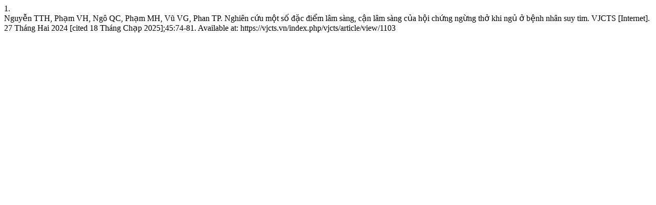

--- FILE ---
content_type: text/html; charset=UTF-8
request_url: https://vjcts.vn/index.php/vjcts/citationstylelanguage/get/vancouver?submissionId=1103&publicationId=1106
body_size: 561
content:
<!doctype html>
<html lang="en">
<head>
    <meta charset="UTF-8">
    <meta name="viewport"
          content="width=device-width, user-scalable=no, initial-scale=1.0, maximum-scale=1.0, minimum-scale=1.0">
    <meta http-equiv="X-UA-Compatible" content="ie=edge">
    <meta name="robots" content="noindex">
    <meta name="googlebot" content="noindex">
    <title>CITIATION</title>
</head>
<body><div class="csl-bib-body">
  <div class="csl-entry"><div class="csl-left-margin">1. </div><div class="csl-right-inline">Nguyễn TTH, Phạm VH, Ngô QC, Phạm MH, Vũ VG, Phan TP. Nghiên cứu một số đặc điểm lâm sàng, cận lâm sàng của hội chứng ngừng thở khi ngủ ở bệnh nhân suy tim. VJCTS [Internet]. 27 Tháng Hai 2024 [cited 18 Tháng Chạp 2025];45:74-81. Available at: https://vjcts.vn/index.php/vjcts/article/view/1103</div></div>
</div></body></html>